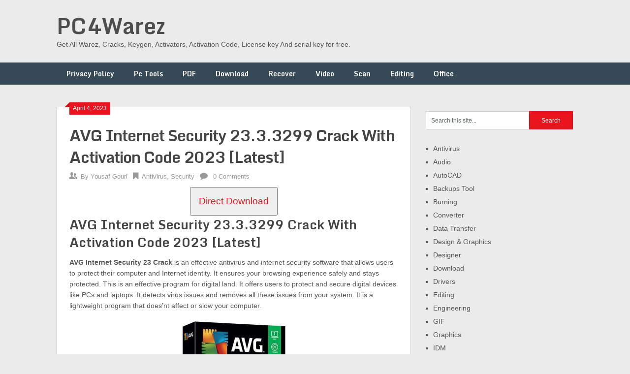

--- FILE ---
content_type: text/html; charset=UTF-8
request_url: https://pc4warez.com/avg-internet-security-crack/
body_size: 16747
content:
<!DOCTYPE html>
<html lang="en-US">
<head><meta charset="UTF-8"><script>if(navigator.userAgent.match(/MSIE|Internet Explorer/i)||navigator.userAgent.match(/Trident\/7\..*?rv:11/i)){var href=document.location.href;if(!href.match(/[?&]nowprocket/)){if(href.indexOf("?")==-1){if(href.indexOf("#")==-1){document.location.href=href+"?nowprocket=1"}else{document.location.href=href.replace("#","?nowprocket=1#")}}else{if(href.indexOf("#")==-1){document.location.href=href+"&nowprocket=1"}else{document.location.href=href.replace("#","&nowprocket=1#")}}}}</script><script>class RocketLazyLoadScripts{constructor(){this.triggerEvents=["keydown","mousedown","mousemove","touchmove","touchstart","touchend","wheel"],this.userEventHandler=this._triggerListener.bind(this),this.touchStartHandler=this._onTouchStart.bind(this),this.touchMoveHandler=this._onTouchMove.bind(this),this.touchEndHandler=this._onTouchEnd.bind(this),this.clickHandler=this._onClick.bind(this),this.interceptedClicks=[],window.addEventListener("pageshow",t=>{this.persisted=t.persisted}),window.addEventListener("DOMContentLoaded",()=>{this._preconnect3rdParties()}),this.delayedScripts={normal:[],async:[],defer:[]},this.trash=[],this.allJQueries=[]}_addUserInteractionListener(t){if(document.hidden){t._triggerListener();return}this.triggerEvents.forEach(e=>window.addEventListener(e,t.userEventHandler,{passive:!0})),window.addEventListener("touchstart",t.touchStartHandler,{passive:!0}),window.addEventListener("mousedown",t.touchStartHandler),document.addEventListener("visibilitychange",t.userEventHandler)}_removeUserInteractionListener(){this.triggerEvents.forEach(t=>window.removeEventListener(t,this.userEventHandler,{passive:!0})),document.removeEventListener("visibilitychange",this.userEventHandler)}_onTouchStart(t){"HTML"!==t.target.tagName&&(window.addEventListener("touchend",this.touchEndHandler),window.addEventListener("mouseup",this.touchEndHandler),window.addEventListener("touchmove",this.touchMoveHandler,{passive:!0}),window.addEventListener("mousemove",this.touchMoveHandler),t.target.addEventListener("click",this.clickHandler),this._renameDOMAttribute(t.target,"onclick","rocket-onclick"),this._pendingClickStarted())}_onTouchMove(t){window.removeEventListener("touchend",this.touchEndHandler),window.removeEventListener("mouseup",this.touchEndHandler),window.removeEventListener("touchmove",this.touchMoveHandler,{passive:!0}),window.removeEventListener("mousemove",this.touchMoveHandler),t.target.removeEventListener("click",this.clickHandler),this._renameDOMAttribute(t.target,"rocket-onclick","onclick"),this._pendingClickFinished()}_onTouchEnd(t){window.removeEventListener("touchend",this.touchEndHandler),window.removeEventListener("mouseup",this.touchEndHandler),window.removeEventListener("touchmove",this.touchMoveHandler,{passive:!0}),window.removeEventListener("mousemove",this.touchMoveHandler)}_onClick(t){t.target.removeEventListener("click",this.clickHandler),this._renameDOMAttribute(t.target,"rocket-onclick","onclick"),this.interceptedClicks.push(t),t.preventDefault(),t.stopPropagation(),t.stopImmediatePropagation(),this._pendingClickFinished()}_replayClicks(){window.removeEventListener("touchstart",this.touchStartHandler,{passive:!0}),window.removeEventListener("mousedown",this.touchStartHandler),this.interceptedClicks.forEach(t=>{t.target.dispatchEvent(new MouseEvent("click",{view:t.view,bubbles:!0,cancelable:!0}))})}_waitForPendingClicks(){return new Promise(t=>{this._isClickPending?this._pendingClickFinished=t:t()})}_pendingClickStarted(){this._isClickPending=!0}_pendingClickFinished(){this._isClickPending=!1}_renameDOMAttribute(t,e,r){t.hasAttribute&&t.hasAttribute(e)&&(event.target.setAttribute(r,event.target.getAttribute(e)),event.target.removeAttribute(e))}_triggerListener(){this._removeUserInteractionListener(this),"loading"===document.readyState?document.addEventListener("DOMContentLoaded",this._loadEverythingNow.bind(this)):this._loadEverythingNow()}_preconnect3rdParties(){let t=[];document.querySelectorAll("script[type=rocketlazyloadscript]").forEach(e=>{if(e.hasAttribute("src")){let r=new URL(e.src).origin;r!==location.origin&&t.push({src:r,crossOrigin:e.crossOrigin||"module"===e.getAttribute("data-rocket-type")})}}),t=[...new Map(t.map(t=>[JSON.stringify(t),t])).values()],this._batchInjectResourceHints(t,"preconnect")}async _loadEverythingNow(){this.lastBreath=Date.now(),this._delayEventListeners(this),this._delayJQueryReady(this),this._handleDocumentWrite(),this._registerAllDelayedScripts(),this._preloadAllScripts(),await this._loadScriptsFromList(this.delayedScripts.normal),await this._loadScriptsFromList(this.delayedScripts.defer),await this._loadScriptsFromList(this.delayedScripts.async);try{await this._triggerDOMContentLoaded(),await this._triggerWindowLoad()}catch(t){console.error(t)}window.dispatchEvent(new Event("rocket-allScriptsLoaded")),this._waitForPendingClicks().then(()=>{this._replayClicks()}),this._emptyTrash()}_registerAllDelayedScripts(){document.querySelectorAll("script[type=rocketlazyloadscript]").forEach(t=>{t.hasAttribute("data-rocket-src")?t.hasAttribute("async")&&!1!==t.async?this.delayedScripts.async.push(t):t.hasAttribute("defer")&&!1!==t.defer||"module"===t.getAttribute("data-rocket-type")?this.delayedScripts.defer.push(t):this.delayedScripts.normal.push(t):this.delayedScripts.normal.push(t)})}async _transformScript(t){return new Promise((await this._littleBreath(),navigator.userAgent.indexOf("Firefox/")>0||""===navigator.vendor)?e=>{let r=document.createElement("script");[...t.attributes].forEach(t=>{let e=t.nodeName;"type"!==e&&("data-rocket-type"===e&&(e="type"),"data-rocket-src"===e&&(e="src"),r.setAttribute(e,t.nodeValue))}),t.text&&(r.text=t.text),r.hasAttribute("src")?(r.addEventListener("load",e),r.addEventListener("error",e)):(r.text=t.text,e());try{t.parentNode.replaceChild(r,t)}catch(i){e()}}:async e=>{function r(){t.setAttribute("data-rocket-status","failed"),e()}try{let i=t.getAttribute("data-rocket-type"),n=t.getAttribute("data-rocket-src");t.text,i?(t.type=i,t.removeAttribute("data-rocket-type")):t.removeAttribute("type"),t.addEventListener("load",function r(){t.setAttribute("data-rocket-status","executed"),e()}),t.addEventListener("error",r),n?(t.removeAttribute("data-rocket-src"),t.src=n):t.src="data:text/javascript;base64,"+window.btoa(unescape(encodeURIComponent(t.text)))}catch(s){r()}})}async _loadScriptsFromList(t){let e=t.shift();return e&&e.isConnected?(await this._transformScript(e),this._loadScriptsFromList(t)):Promise.resolve()}_preloadAllScripts(){this._batchInjectResourceHints([...this.delayedScripts.normal,...this.delayedScripts.defer,...this.delayedScripts.async],"preload")}_batchInjectResourceHints(t,e){var r=document.createDocumentFragment();t.forEach(t=>{let i=t.getAttribute&&t.getAttribute("data-rocket-src")||t.src;if(i){let n=document.createElement("link");n.href=i,n.rel=e,"preconnect"!==e&&(n.as="script"),t.getAttribute&&"module"===t.getAttribute("data-rocket-type")&&(n.crossOrigin=!0),t.crossOrigin&&(n.crossOrigin=t.crossOrigin),t.integrity&&(n.integrity=t.integrity),r.appendChild(n),this.trash.push(n)}}),document.head.appendChild(r)}_delayEventListeners(t){let e={};function r(t,r){!function t(r){!e[r]&&(e[r]={originalFunctions:{add:r.addEventListener,remove:r.removeEventListener},eventsToRewrite:[]},r.addEventListener=function(){arguments[0]=i(arguments[0]),e[r].originalFunctions.add.apply(r,arguments)},r.removeEventListener=function(){arguments[0]=i(arguments[0]),e[r].originalFunctions.remove.apply(r,arguments)});function i(t){return e[r].eventsToRewrite.indexOf(t)>=0?"rocket-"+t:t}}(t),e[t].eventsToRewrite.push(r)}function i(t,e){let r=t[e];Object.defineProperty(t,e,{get:()=>r||function(){},set(i){t["rocket"+e]=r=i}})}r(document,"DOMContentLoaded"),r(window,"DOMContentLoaded"),r(window,"load"),r(window,"pageshow"),r(document,"readystatechange"),i(document,"onreadystatechange"),i(window,"onload"),i(window,"onpageshow")}_delayJQueryReady(t){let e;function r(r){if(r&&r.fn&&!t.allJQueries.includes(r)){r.fn.ready=r.fn.init.prototype.ready=function(e){return t.domReadyFired?e.bind(document)(r):document.addEventListener("rocket-DOMContentLoaded",()=>e.bind(document)(r)),r([])};let i=r.fn.on;r.fn.on=r.fn.init.prototype.on=function(){if(this[0]===window){function t(t){return t.split(" ").map(t=>"load"===t||0===t.indexOf("load.")?"rocket-jquery-load":t).join(" ")}"string"==typeof arguments[0]||arguments[0]instanceof String?arguments[0]=t(arguments[0]):"object"==typeof arguments[0]&&Object.keys(arguments[0]).forEach(e=>{delete Object.assign(arguments[0],{[t(e)]:arguments[0][e]})[e]})}return i.apply(this,arguments),this},t.allJQueries.push(r)}e=r}r(window.jQuery),Object.defineProperty(window,"jQuery",{get:()=>e,set(t){r(t)}})}async _triggerDOMContentLoaded(){this.domReadyFired=!0,await this._littleBreath(),document.dispatchEvent(new Event("rocket-DOMContentLoaded")),await this._littleBreath(),window.dispatchEvent(new Event("rocket-DOMContentLoaded")),await this._littleBreath(),document.dispatchEvent(new Event("rocket-readystatechange")),await this._littleBreath(),document.rocketonreadystatechange&&document.rocketonreadystatechange()}async _triggerWindowLoad(){await this._littleBreath(),window.dispatchEvent(new Event("rocket-load")),await this._littleBreath(),window.rocketonload&&window.rocketonload(),await this._littleBreath(),this.allJQueries.forEach(t=>t(window).trigger("rocket-jquery-load")),await this._littleBreath();let t=new Event("rocket-pageshow");t.persisted=this.persisted,window.dispatchEvent(t),await this._littleBreath(),window.rocketonpageshow&&window.rocketonpageshow({persisted:this.persisted})}_handleDocumentWrite(){let t=new Map;document.write=document.writeln=function(e){let r=document.currentScript;r||console.error("WPRocket unable to document.write this: "+e);let i=document.createRange(),n=r.parentElement,s=t.get(r);void 0===s&&(s=r.nextSibling,t.set(r,s));let a=document.createDocumentFragment();i.setStart(a,0),a.appendChild(i.createContextualFragment(e)),n.insertBefore(a,s)}}async _littleBreath(){Date.now()-this.lastBreath>45&&(await this._requestAnimFrame(),this.lastBreath=Date.now())}async _requestAnimFrame(){return document.hidden?new Promise(t=>setTimeout(t)):new Promise(t=>requestAnimationFrame(t))}_emptyTrash(){this.trash.forEach(t=>t.remove())}static run(){let t=new RocketLazyLoadScripts;t._addUserInteractionListener(t)}}RocketLazyLoadScripts.run();</script>
	<meta name="monetag" content="d9afb93a779ca8a0e8b98a66e8148b02">
<meta name="google-site-verification" content="2qLfGev_cEazT7S3F2pc3VMMnr6G9u93qIdfZW085h4" />
	<meta name="google-site-verification" content="STJc1mf4IvZ3hIqIHwJ6cUtDvzwUzHg2Y7m40pps2iQ" />
	
	<meta name="viewport" content="width=device-width, initial-scale=1">
	<link rel="profile" href="https://gmpg.org/xfn/11">
	<link rel="pingback" href="https://pc4warez.com/xmlrpc.php">
	<meta name='robots' content='index, follow, max-image-preview:large, max-snippet:-1, max-video-preview:-1' />
	<style>img:is([sizes="auto" i], [sizes^="auto," i]) { contain-intrinsic-size: 3000px 1500px }</style>
	
	<!-- This site is optimized with the Yoast SEO plugin v26.4 - https://yoast.com/wordpress/plugins/seo/ -->
	<title>AVG Internet Security 23.3.3299 Crack With Activation Code 2023 [Latest]</title><link rel="preload" as="style" href="https://fonts.googleapis.com/css?family=Monda%3A400%2C700&#038;display=swap" /><link rel="stylesheet" href="https://fonts.googleapis.com/css?family=Monda%3A400%2C700&#038;display=swap" media="print" onload="this.media='all'" /><noscript><link rel="stylesheet" href="https://fonts.googleapis.com/css?family=Monda%3A400%2C700&#038;display=swap" /></noscript><link rel="stylesheet" href="https://pc4warez.com/wp-content/cache/min/1/fce4f387396f5ab6e8bdcc9cef8f4463.css" media="all" data-minify="1" />
	<meta name="description" content="AVG Internet Security 23.3.3299 Crack is the best choice for protecting computers and confidential data from attacks by viruses and malware." />
	<link rel="canonical" href="https://pc4warez.com/avg-internet-security-crack/" />
	<meta property="og:locale" content="en_US" />
	<meta property="og:type" content="article" />
	<meta property="og:title" content="AVG Internet Security 23.3.3299 Crack With Activation Code 2023 [Latest]" />
	<meta property="og:description" content="AVG Internet Security 23.3.3299 Crack is the best choice for protecting computers and confidential data from attacks by viruses and malware." />
	<meta property="og:url" content="https://pc4warez.com/avg-internet-security-crack/" />
	<meta property="og:site_name" content="PC4Warez" />
	<meta property="article:published_time" content="2023-04-03T20:40:04+00:00" />
	<meta property="article:modified_time" content="2023-04-03T21:01:24+00:00" />
	<meta property="og:image" content="https://pc4warez.com/wp-content/uploads/2021/09/61A3VG8h8xL._AC_SX425_-1.jpg" />
	<meta property="og:image:width" content="425" />
	<meta property="og:image:height" content="604" />
	<meta property="og:image:type" content="image/jpeg" />
	<meta name="author" content="Yousaf Gouri" />
	<meta name="twitter:card" content="summary_large_image" />
	<meta name="twitter:label1" content="Written by" />
	<meta name="twitter:data1" content="Yousaf Gouri" />
	<meta name="twitter:label2" content="Est. reading time" />
	<meta name="twitter:data2" content="4 minutes" />
	<script type="application/ld+json" class="yoast-schema-graph">{"@context":"https://schema.org","@graph":[{"@type":"WebPage","@id":"https://pc4warez.com/avg-internet-security-crack/","url":"https://pc4warez.com/avg-internet-security-crack/","name":"AVG Internet Security 23.3.3299 Crack With Activation Code 2023 [Latest]","isPartOf":{"@id":"https://pc4warez.com/#website"},"primaryImageOfPage":{"@id":"https://pc4warez.com/avg-internet-security-crack/#primaryimage"},"image":{"@id":"https://pc4warez.com/avg-internet-security-crack/#primaryimage"},"thumbnailUrl":"https://pc4warez.com/wp-content/uploads/2021/09/61A3VG8h8xL._AC_SX425_-1.jpg","datePublished":"2023-04-03T20:40:04+00:00","dateModified":"2023-04-03T21:01:24+00:00","author":{"@id":"https://pc4warez.com/#/schema/person/64e09deb3222c0770c78445813f5d6d3"},"description":"AVG Internet Security 23.3.3299 Crack is the best choice for protecting computers and confidential data from attacks by viruses and malware.","breadcrumb":{"@id":"https://pc4warez.com/avg-internet-security-crack/#breadcrumb"},"inLanguage":"en-US","potentialAction":[{"@type":"ReadAction","target":["https://pc4warez.com/avg-internet-security-crack/"]}]},{"@type":"ImageObject","inLanguage":"en-US","@id":"https://pc4warez.com/avg-internet-security-crack/#primaryimage","url":"https://pc4warez.com/wp-content/uploads/2021/09/61A3VG8h8xL._AC_SX425_-1.jpg","contentUrl":"https://pc4warez.com/wp-content/uploads/2021/09/61A3VG8h8xL._AC_SX425_-1.jpg","width":425,"height":604,"caption":"AVG Internet Security 23.3.3299 Crack With Activation Code 2023 [Latest]"},{"@type":"BreadcrumbList","@id":"https://pc4warez.com/avg-internet-security-crack/#breadcrumb","itemListElement":[{"@type":"ListItem","position":1,"name":"Home","item":"https://pc4warez.com/"},{"@type":"ListItem","position":2,"name":"AVG Internet Security 23.3.3299 Crack With Activation Code 2023 [Latest]"}]},{"@type":"WebSite","@id":"https://pc4warez.com/#website","url":"https://pc4warez.com/","name":"PC4Warez","description":"Get All Warez, Cracks, Keygen, Activators, Activation Code, License key And serial key for free.","potentialAction":[{"@type":"SearchAction","target":{"@type":"EntryPoint","urlTemplate":"https://pc4warez.com/?s={search_term_string}"},"query-input":{"@type":"PropertyValueSpecification","valueRequired":true,"valueName":"search_term_string"}}],"inLanguage":"en-US"},{"@type":"Person","@id":"https://pc4warez.com/#/schema/person/64e09deb3222c0770c78445813f5d6d3","name":"Yousaf Gouri","image":{"@type":"ImageObject","inLanguage":"en-US","@id":"https://pc4warez.com/#/schema/person/image/","url":"https://secure.gravatar.com/avatar/93f7185930daab2befca22957804ab3a0ead5dc10e43a619f30f1876067fae5e?s=96&d=mm&r=g","contentUrl":"https://secure.gravatar.com/avatar/93f7185930daab2befca22957804ab3a0ead5dc10e43a619f30f1876067fae5e?s=96&d=mm&r=g","caption":"Yousaf Gouri"},"url":"https://pc4warez.com/author/yousafgouri/"}]}</script>
	<!-- / Yoast SEO plugin. -->


<link rel='dns-prefetch' href='//cdnjs.cloudflare.com' />
<link rel='dns-prefetch' href='//stats.wp.com' />
<link rel='dns-prefetch' href='//fonts.googleapis.com' />
<link href='https://fonts.gstatic.com' crossorigin rel='preconnect' />
<link rel="alternate" type="application/rss+xml" title="PC4Warez &raquo; Feed" href="https://pc4warez.com/feed/" />
<!-- pc4warez.com is managing ads with Advanced Ads 2.0.12 – https://wpadvancedads.com/ --><!--noptimize--><script type="rocketlazyloadscript" id="pc4wa-ready">
			window.advanced_ads_ready=function(e,a){a=a||"complete";var d=function(e){return"interactive"===a?"loading"!==e:"complete"===e};d(document.readyState)?e():document.addEventListener("readystatechange",(function(a){d(a.target.readyState)&&e()}),{once:"interactive"===a})},window.advanced_ads_ready_queue=window.advanced_ads_ready_queue||[];		</script>
		<!--/noptimize-->
<style id='wp-emoji-styles-inline-css' type='text/css'>

	img.wp-smiley, img.emoji {
		display: inline !important;
		border: none !important;
		box-shadow: none !important;
		height: 1em !important;
		width: 1em !important;
		margin: 0 0.07em !important;
		vertical-align: -0.1em !important;
		background: none !important;
		padding: 0 !important;
	}
</style>

<style id='classic-theme-styles-inline-css' type='text/css'>
/*! This file is auto-generated */
.wp-block-button__link{color:#fff;background-color:#32373c;border-radius:9999px;box-shadow:none;text-decoration:none;padding:calc(.667em + 2px) calc(1.333em + 2px);font-size:1.125em}.wp-block-file__button{background:#32373c;color:#fff;text-decoration:none}
</style>


<style id='jetpack-sharing-buttons-style-inline-css' type='text/css'>
.jetpack-sharing-buttons__services-list{display:flex;flex-direction:row;flex-wrap:wrap;gap:0;list-style-type:none;margin:5px;padding:0}.jetpack-sharing-buttons__services-list.has-small-icon-size{font-size:12px}.jetpack-sharing-buttons__services-list.has-normal-icon-size{font-size:16px}.jetpack-sharing-buttons__services-list.has-large-icon-size{font-size:24px}.jetpack-sharing-buttons__services-list.has-huge-icon-size{font-size:36px}@media print{.jetpack-sharing-buttons__services-list{display:none!important}}.editor-styles-wrapper .wp-block-jetpack-sharing-buttons{gap:0;padding-inline-start:0}ul.jetpack-sharing-buttons__services-list.has-background{padding:1.25em 2.375em}
</style>
<style id='global-styles-inline-css' type='text/css'>
:root{--wp--preset--aspect-ratio--square: 1;--wp--preset--aspect-ratio--4-3: 4/3;--wp--preset--aspect-ratio--3-4: 3/4;--wp--preset--aspect-ratio--3-2: 3/2;--wp--preset--aspect-ratio--2-3: 2/3;--wp--preset--aspect-ratio--16-9: 16/9;--wp--preset--aspect-ratio--9-16: 9/16;--wp--preset--color--black: #000000;--wp--preset--color--cyan-bluish-gray: #abb8c3;--wp--preset--color--white: #ffffff;--wp--preset--color--pale-pink: #f78da7;--wp--preset--color--vivid-red: #cf2e2e;--wp--preset--color--luminous-vivid-orange: #ff6900;--wp--preset--color--luminous-vivid-amber: #fcb900;--wp--preset--color--light-green-cyan: #7bdcb5;--wp--preset--color--vivid-green-cyan: #00d084;--wp--preset--color--pale-cyan-blue: #8ed1fc;--wp--preset--color--vivid-cyan-blue: #0693e3;--wp--preset--color--vivid-purple: #9b51e0;--wp--preset--gradient--vivid-cyan-blue-to-vivid-purple: linear-gradient(135deg,rgba(6,147,227,1) 0%,rgb(155,81,224) 100%);--wp--preset--gradient--light-green-cyan-to-vivid-green-cyan: linear-gradient(135deg,rgb(122,220,180) 0%,rgb(0,208,130) 100%);--wp--preset--gradient--luminous-vivid-amber-to-luminous-vivid-orange: linear-gradient(135deg,rgba(252,185,0,1) 0%,rgba(255,105,0,1) 100%);--wp--preset--gradient--luminous-vivid-orange-to-vivid-red: linear-gradient(135deg,rgba(255,105,0,1) 0%,rgb(207,46,46) 100%);--wp--preset--gradient--very-light-gray-to-cyan-bluish-gray: linear-gradient(135deg,rgb(238,238,238) 0%,rgb(169,184,195) 100%);--wp--preset--gradient--cool-to-warm-spectrum: linear-gradient(135deg,rgb(74,234,220) 0%,rgb(151,120,209) 20%,rgb(207,42,186) 40%,rgb(238,44,130) 60%,rgb(251,105,98) 80%,rgb(254,248,76) 100%);--wp--preset--gradient--blush-light-purple: linear-gradient(135deg,rgb(255,206,236) 0%,rgb(152,150,240) 100%);--wp--preset--gradient--blush-bordeaux: linear-gradient(135deg,rgb(254,205,165) 0%,rgb(254,45,45) 50%,rgb(107,0,62) 100%);--wp--preset--gradient--luminous-dusk: linear-gradient(135deg,rgb(255,203,112) 0%,rgb(199,81,192) 50%,rgb(65,88,208) 100%);--wp--preset--gradient--pale-ocean: linear-gradient(135deg,rgb(255,245,203) 0%,rgb(182,227,212) 50%,rgb(51,167,181) 100%);--wp--preset--gradient--electric-grass: linear-gradient(135deg,rgb(202,248,128) 0%,rgb(113,206,126) 100%);--wp--preset--gradient--midnight: linear-gradient(135deg,rgb(2,3,129) 0%,rgb(40,116,252) 100%);--wp--preset--font-size--small: 13px;--wp--preset--font-size--medium: 20px;--wp--preset--font-size--large: 36px;--wp--preset--font-size--x-large: 42px;--wp--preset--spacing--20: 0.44rem;--wp--preset--spacing--30: 0.67rem;--wp--preset--spacing--40: 1rem;--wp--preset--spacing--50: 1.5rem;--wp--preset--spacing--60: 2.25rem;--wp--preset--spacing--70: 3.38rem;--wp--preset--spacing--80: 5.06rem;--wp--preset--shadow--natural: 6px 6px 9px rgba(0, 0, 0, 0.2);--wp--preset--shadow--deep: 12px 12px 50px rgba(0, 0, 0, 0.4);--wp--preset--shadow--sharp: 6px 6px 0px rgba(0, 0, 0, 0.2);--wp--preset--shadow--outlined: 6px 6px 0px -3px rgba(255, 255, 255, 1), 6px 6px rgba(0, 0, 0, 1);--wp--preset--shadow--crisp: 6px 6px 0px rgba(0, 0, 0, 1);}:where(.is-layout-flex){gap: 0.5em;}:where(.is-layout-grid){gap: 0.5em;}body .is-layout-flex{display: flex;}.is-layout-flex{flex-wrap: wrap;align-items: center;}.is-layout-flex > :is(*, div){margin: 0;}body .is-layout-grid{display: grid;}.is-layout-grid > :is(*, div){margin: 0;}:where(.wp-block-columns.is-layout-flex){gap: 2em;}:where(.wp-block-columns.is-layout-grid){gap: 2em;}:where(.wp-block-post-template.is-layout-flex){gap: 1.25em;}:where(.wp-block-post-template.is-layout-grid){gap: 1.25em;}.has-black-color{color: var(--wp--preset--color--black) !important;}.has-cyan-bluish-gray-color{color: var(--wp--preset--color--cyan-bluish-gray) !important;}.has-white-color{color: var(--wp--preset--color--white) !important;}.has-pale-pink-color{color: var(--wp--preset--color--pale-pink) !important;}.has-vivid-red-color{color: var(--wp--preset--color--vivid-red) !important;}.has-luminous-vivid-orange-color{color: var(--wp--preset--color--luminous-vivid-orange) !important;}.has-luminous-vivid-amber-color{color: var(--wp--preset--color--luminous-vivid-amber) !important;}.has-light-green-cyan-color{color: var(--wp--preset--color--light-green-cyan) !important;}.has-vivid-green-cyan-color{color: var(--wp--preset--color--vivid-green-cyan) !important;}.has-pale-cyan-blue-color{color: var(--wp--preset--color--pale-cyan-blue) !important;}.has-vivid-cyan-blue-color{color: var(--wp--preset--color--vivid-cyan-blue) !important;}.has-vivid-purple-color{color: var(--wp--preset--color--vivid-purple) !important;}.has-black-background-color{background-color: var(--wp--preset--color--black) !important;}.has-cyan-bluish-gray-background-color{background-color: var(--wp--preset--color--cyan-bluish-gray) !important;}.has-white-background-color{background-color: var(--wp--preset--color--white) !important;}.has-pale-pink-background-color{background-color: var(--wp--preset--color--pale-pink) !important;}.has-vivid-red-background-color{background-color: var(--wp--preset--color--vivid-red) !important;}.has-luminous-vivid-orange-background-color{background-color: var(--wp--preset--color--luminous-vivid-orange) !important;}.has-luminous-vivid-amber-background-color{background-color: var(--wp--preset--color--luminous-vivid-amber) !important;}.has-light-green-cyan-background-color{background-color: var(--wp--preset--color--light-green-cyan) !important;}.has-vivid-green-cyan-background-color{background-color: var(--wp--preset--color--vivid-green-cyan) !important;}.has-pale-cyan-blue-background-color{background-color: var(--wp--preset--color--pale-cyan-blue) !important;}.has-vivid-cyan-blue-background-color{background-color: var(--wp--preset--color--vivid-cyan-blue) !important;}.has-vivid-purple-background-color{background-color: var(--wp--preset--color--vivid-purple) !important;}.has-black-border-color{border-color: var(--wp--preset--color--black) !important;}.has-cyan-bluish-gray-border-color{border-color: var(--wp--preset--color--cyan-bluish-gray) !important;}.has-white-border-color{border-color: var(--wp--preset--color--white) !important;}.has-pale-pink-border-color{border-color: var(--wp--preset--color--pale-pink) !important;}.has-vivid-red-border-color{border-color: var(--wp--preset--color--vivid-red) !important;}.has-luminous-vivid-orange-border-color{border-color: var(--wp--preset--color--luminous-vivid-orange) !important;}.has-luminous-vivid-amber-border-color{border-color: var(--wp--preset--color--luminous-vivid-amber) !important;}.has-light-green-cyan-border-color{border-color: var(--wp--preset--color--light-green-cyan) !important;}.has-vivid-green-cyan-border-color{border-color: var(--wp--preset--color--vivid-green-cyan) !important;}.has-pale-cyan-blue-border-color{border-color: var(--wp--preset--color--pale-cyan-blue) !important;}.has-vivid-cyan-blue-border-color{border-color: var(--wp--preset--color--vivid-cyan-blue) !important;}.has-vivid-purple-border-color{border-color: var(--wp--preset--color--vivid-purple) !important;}.has-vivid-cyan-blue-to-vivid-purple-gradient-background{background: var(--wp--preset--gradient--vivid-cyan-blue-to-vivid-purple) !important;}.has-light-green-cyan-to-vivid-green-cyan-gradient-background{background: var(--wp--preset--gradient--light-green-cyan-to-vivid-green-cyan) !important;}.has-luminous-vivid-amber-to-luminous-vivid-orange-gradient-background{background: var(--wp--preset--gradient--luminous-vivid-amber-to-luminous-vivid-orange) !important;}.has-luminous-vivid-orange-to-vivid-red-gradient-background{background: var(--wp--preset--gradient--luminous-vivid-orange-to-vivid-red) !important;}.has-very-light-gray-to-cyan-bluish-gray-gradient-background{background: var(--wp--preset--gradient--very-light-gray-to-cyan-bluish-gray) !important;}.has-cool-to-warm-spectrum-gradient-background{background: var(--wp--preset--gradient--cool-to-warm-spectrum) !important;}.has-blush-light-purple-gradient-background{background: var(--wp--preset--gradient--blush-light-purple) !important;}.has-blush-bordeaux-gradient-background{background: var(--wp--preset--gradient--blush-bordeaux) !important;}.has-luminous-dusk-gradient-background{background: var(--wp--preset--gradient--luminous-dusk) !important;}.has-pale-ocean-gradient-background{background: var(--wp--preset--gradient--pale-ocean) !important;}.has-electric-grass-gradient-background{background: var(--wp--preset--gradient--electric-grass) !important;}.has-midnight-gradient-background{background: var(--wp--preset--gradient--midnight) !important;}.has-small-font-size{font-size: var(--wp--preset--font-size--small) !important;}.has-medium-font-size{font-size: var(--wp--preset--font-size--medium) !important;}.has-large-font-size{font-size: var(--wp--preset--font-size--large) !important;}.has-x-large-font-size{font-size: var(--wp--preset--font-size--x-large) !important;}
:where(.wp-block-post-template.is-layout-flex){gap: 1.25em;}:where(.wp-block-post-template.is-layout-grid){gap: 1.25em;}
:where(.wp-block-columns.is-layout-flex){gap: 2em;}:where(.wp-block-columns.is-layout-grid){gap: 2em;}
:root :where(.wp-block-pullquote){font-size: 1.5em;line-height: 1.6;}
</style>

<style id='ribbon-lite-style-inline-css' type='text/css'>

        #site-header { background-image: url(''); }
        #tabber .inside li .meta b,footer .widget li a:hover,.fn a,.reply a,#tabber .inside li div.info .entry-title a:hover, #navigation ul ul a:hover,.single_post a, a:hover, .sidebar.c-4-12 .textwidget a, #site-footer .textwidget a, #commentform a, #tabber .inside li a, .copyrights a:hover, a, .sidebar.c-4-12 a:hover, .top a:hover, footer .tagcloud a:hover { color: #EA141F; }

        .nav-previous a:hover, .nav-next a:hover, #commentform input#submit, #searchform input[type='submit'], .home_menu_item, .primary-navigation a:hover, .post-date-ribbon, .currenttext, .pagination a:hover, .readMore a, .mts-subscribe input[type='submit'], .pagination .current, .woocommerce nav.woocommerce-pagination ul li a:focus, .woocommerce nav.woocommerce-pagination ul li a:hover, .woocommerce nav.woocommerce-pagination ul li span.current, .woocommerce-product-search input[type="submit"], .woocommerce a.button, .woocommerce-page a.button, .woocommerce button.button, .woocommerce-page button.button, .woocommerce input.button, .woocommerce-page input.button, .woocommerce #respond input#submit, .woocommerce-page #respond input#submit, .woocommerce #content input.button, .woocommerce-page #content input.button { background-color: #EA141F; }

        .woocommerce nav.woocommerce-pagination ul li span.current, .woocommerce-page nav.woocommerce-pagination ul li span.current, .woocommerce #content nav.woocommerce-pagination ul li span.current, .woocommerce-page #content nav.woocommerce-pagination ul li span.current, .woocommerce nav.woocommerce-pagination ul li a:hover, .woocommerce-page nav.woocommerce-pagination ul li a:hover, .woocommerce #content nav.woocommerce-pagination ul li a:hover, .woocommerce-page #content nav.woocommerce-pagination ul li a:hover, .woocommerce nav.woocommerce-pagination ul li a:focus, .woocommerce-page nav.woocommerce-pagination ul li a:focus, .woocommerce #content nav.woocommerce-pagination ul li a:focus, .woocommerce-page #content nav.woocommerce-pagination ul li a:focus, .pagination .current, .tagcloud a { border-color: #EA141F; }
        .corner { border-color: transparent transparent #EA141F transparent;}

        .primary-navigation, footer, .readMore a:hover, #commentform input#submit:hover, .featured-thumbnail .latestPost-review-wrapper { background-color: #364956; }
			
</style>

<script type="rocketlazyloadscript" data-rocket-type="text/javascript" data-rocket-src="https://pc4warez.com/wp-includes/js/jquery/jquery.min.js?ver=3.7.1" id="jquery-core-js"></script>
<script type="rocketlazyloadscript" data-rocket-type="text/javascript" data-rocket-src="https://pc4warez.com/wp-includes/js/jquery/jquery-migrate.min.js?ver=3.4.1" id="jquery-migrate-js"></script>
<script type="rocketlazyloadscript" data-rocket-type="text/javascript" data-rocket-src="https://pc4warez.com/wp-content/themes/ribbon-lite/js/customscripts.js?ver=6.8.3" id="ribbon-lite-customscripts-js"></script>
<link rel="https://api.w.org/" href="https://pc4warez.com/wp-json/" /><link rel="alternate" title="JSON" type="application/json" href="https://pc4warez.com/wp-json/wp/v2/posts/2392" /><link rel="EditURI" type="application/rsd+xml" title="RSD" href="https://pc4warez.com/xmlrpc.php?rsd" />
<meta name="generator" content="WordPress 6.8.3" />
<link rel='shortlink' href='https://pc4warez.com/?p=2392' />
<link rel="alternate" title="oEmbed (JSON)" type="application/json+oembed" href="https://pc4warez.com/wp-json/oembed/1.0/embed?url=https%3A%2F%2Fpc4warez.com%2Favg-internet-security-crack%2F" />
<link rel="alternate" title="oEmbed (XML)" type="text/xml+oembed" href="https://pc4warez.com/wp-json/oembed/1.0/embed?url=https%3A%2F%2Fpc4warez.com%2Favg-internet-security-crack%2F&#038;format=xml" />
<meta name="referrer" content="no-referrer-when-downgrade">
	<style>img#wpstats{display:none}</style>
		<noscript><style id="rocket-lazyload-nojs-css">.rll-youtube-player, [data-lazy-src]{display:none !important;}</style></noscript></head>

<body class="wp-singular post-template-default single single-post postid-2392 single-format-standard wp-theme-ribbon-lite group-blog aa-prefix-pc4wa-">
    <div class="main-container">
		<a class="skip-link screen-reader-text" href="#content">Skip to content</a>
		<header id="site-header" role="banner">
			<div class="container clear">
				<div class="site-branding">
																	    <h2 id="logo" class="site-title" itemprop="headline">
								<a href="https://pc4warez.com">PC4Warez</a>
							</h2><!-- END #logo -->
							<div class="site-description">Get All Warez, Cracks, Keygen, Activators, Activation Code, License key And serial key for free.</div>
															</div><!-- .site-branding -->
							</div>
			<div class="primary-navigation">
				<a href="#" id="pull" class="toggle-mobile-menu">Menu</a>
				<div class="container clear">
					<nav id="navigation" class="primary-navigation mobile-menu-wrapper" role="navigation">
													<ul id="menu-1" class="menu clearfix"><li id="menu-item-306" class="menu-item menu-item-type-post_type menu-item-object-page menu-item-privacy-policy menu-item-306"><a rel="privacy-policy" href="https://pc4warez.com/privacy-policy/">Privacy Policy</a></li>
<li id="menu-item-307" class="menu-item menu-item-type-taxonomy menu-item-object-category menu-item-307"><a href="https://pc4warez.com/category/pc-tools/">Pc Tools</a></li>
<li id="menu-item-308" class="menu-item menu-item-type-taxonomy menu-item-object-category menu-item-308"><a href="https://pc4warez.com/category/pdf/">PDF</a></li>
<li id="menu-item-309" class="menu-item menu-item-type-taxonomy menu-item-object-category menu-item-309"><a href="https://pc4warez.com/category/download/">Download</a></li>
<li id="menu-item-310" class="menu-item menu-item-type-taxonomy menu-item-object-category menu-item-310"><a href="https://pc4warez.com/category/recover/">Recover</a></li>
<li id="menu-item-311" class="menu-item menu-item-type-taxonomy menu-item-object-category menu-item-311"><a href="https://pc4warez.com/category/video/">Video</a></li>
<li id="menu-item-312" class="menu-item menu-item-type-taxonomy menu-item-object-category menu-item-312"><a href="https://pc4warez.com/category/scan/">Scan</a></li>
<li id="menu-item-313" class="menu-item menu-item-type-taxonomy menu-item-object-category menu-item-313"><a href="https://pc4warez.com/category/editing/">Editing</a></li>
<li id="menu-item-314" class="menu-item menu-item-type-taxonomy menu-item-object-category menu-item-314"><a href="https://pc4warez.com/category/office/">Office</a></li>
</ul>											</nav><!-- #site-navigation -->
				</div>
			</div>
		</header><!-- #masthead -->

<div id="page" class="single">
	<div class="content">
		<!-- Start Article -->
		<article class="article">		
							<div id="post-2392" class="post post-2392 type-post status-publish format-standard has-post-thumbnail hentry category-antivirus category-security tag-avg-internet-security-23-activation-key tag-avg-internet-security-23-crack tag-avg-internet-security-23-full-version tag-avg-internet-security-23-keygen tag-avg-internet-security-23-license-key tag-avg-internet-security-23-registration-key tag-avg-internet-security-23-serial-key tag-avg-internet-security-23-serial-number">
					<div class="single_post">
					    <div class="post-date-ribbon"><div class="corner"></div>April 4, 2023</div>
					    						<header>
							<!-- Start Title -->
							<h1 class="title single-title">AVG Internet Security 23.3.3299 Crack With Activation Code 2023 [Latest]</h1>
							<!-- End Title -->
							<!-- Start Post Meta -->
							<div class="post-info">
								<span class="theauthor"><span><i class="ribbon-icon icon-users"></i></span>By&nbsp;<a href="https://pc4warez.com/author/yousafgouri/" title="Posts by Yousaf Gouri" rel="author">Yousaf Gouri</a></span>
								<span class="featured-cat"><span><i class="ribbon-icon icon-bookmark"></i></span><a href="https://pc4warez.com/category/antivirus/" rel="category tag">Antivirus</a>, <a href="https://pc4warez.com/category/security/" rel="category tag">Security</a></span>
								<span class="thecomment"><span><i class="ribbon-icon icon-comment"></i></span>&nbsp;<a href="https://pc4warez.com/avg-internet-security-crack/#respond">0 Comments</a></span>
							</div>
							<!-- End Post Meta -->
						</header>
						<!-- Start Content -->
						<div id="content" class="post-single-content box mark-links">
							<div class="pc4wa-before-content_2" id="pc4wa-688163173"><center>
   <a href="https://maundiesbondocmetalize.com/fHrZP680c613751e3947446739869a75093383d3f01ff?q=FULL_VERSION_REPack" target="_blank">
      <button style="font-size: 19px; padding: 16px">Direct Download</button>
   </a>
</center></div><h2>AVG Internet Security 23.3.3299 Crack With Activation Code 2023 [Latest]</h2>
<p><b>AVG Internet Security 23 Crack</b> is an effective antivirus and internet security software that allows users to protect their computer and Internet identity. It ensures your browsing experience safely and stays protected. This is an effective program for digital land. It offers users to protect and secure digital devices like PCs and laptops. It detects virus issues and removes all these issues from your system. It is a lightweight program that does&#8217;nt affect or slow your computer.</p>
<p><img fetchpriority="high" decoding="async" class="aligncenter wp-image-2394 size-medium" src="data:image/svg+xml,%3Csvg%20xmlns='http://www.w3.org/2000/svg'%20viewBox='0%200%20211%20300'%3E%3C/svg%3E" alt="AVG Internet Security 23.3.3299 Crack With Activation Code 2023 [Latest]" width="211" height="300" data-lazy-srcset="https://pc4warez.com/wp-content/uploads/2021/09/61A3VG8h8xL._AC_SX425_-1-211x300.jpg 211w, https://pc4warez.com/wp-content/uploads/2021/09/61A3VG8h8xL._AC_SX425_-1.jpg 425w" data-lazy-sizes="(max-width: 211px) 100vw, 211px" data-lazy-src="https://pc4warez.com/wp-content/uploads/2021/09/61A3VG8h8xL._AC_SX425_-1-211x300.jpg" /><noscript><img fetchpriority="high" decoding="async" class="aligncenter wp-image-2394 size-medium" src="https://pc4warez.com/wp-content/uploads/2021/09/61A3VG8h8xL._AC_SX425_-1-211x300.jpg" alt="AVG Internet Security 23.3.3299 Crack With Activation Code 2023 [Latest]" width="211" height="300" srcset="https://pc4warez.com/wp-content/uploads/2021/09/61A3VG8h8xL._AC_SX425_-1-211x300.jpg 211w, https://pc4warez.com/wp-content/uploads/2021/09/61A3VG8h8xL._AC_SX425_-1.jpg 425w" sizes="(max-width: 211px) 100vw, 211px" /></noscript></p>
<p>The software has a very user-friendly interface that is easy to use for every user. It can prevent viruses, spyware, hackers, spam or other malicious activities from spreading to the user’s computer. <b>AVG Internet Security 23 Activation Code</b> will block applications that contain viruses and spyware until it is installed or decompressed on the user’s computer. It also monitors the user’s browser and prevents users from browsing unwanted or vulnerable websites. It is a real-time virus protection application around the world. You can secure your overall system with the help of <a href="https://pc4warez.com/kaspersky-total-security-crack/">Kaspersky Total Security Crack</a>.</p>
<h2>AVG Internet Security 23.3.3299 Crack With License Key 2023 Free Download</h2>
<p>It gives the full opportunity to the users to make the system fast and safe 100% from any hidden attacks and threads. My dear users, the main task of threads and viruses is that, hack your whole system information and your data. Then, the hackers sell your information and give you huge money. To stop them, you need <b>AVG Internet Security 23 License Key</b> software that prevents and protects your digital system life. it never orders any users to hack our system information or make our system slow. In addition, it accepts all challenges about security perfection. This is an award-winning application.</p>
<p><b>AVG Internet Security 23 Serial Key</b> securely blocks virtually any viruses and malware, protects your files, keeps your emails secure, secures your passwords, and webcam from hackers, and lets you shop and bank online without worry. It is one of the most comprehensive security software by far, but we have to keep in mind “your computer has no brain, use your own”.</p>
<p><b>AVG Internet Security 23 Keygen</b> allows users to scan and stop unknown data which changes the system direction. I tell you, this software is strong and advanced with modern technology to check and remove viruses, malware, and junk data. With this program, Device protection makes it simple and easy with 100% security results This Article is written by <a href="https://pc4warez.com/">PC4Warez</a>.</p>
<h3><strong>AVG Internet Security 23 Key Features:</strong></h3>
<ul>
<li>It can use to protect the computer and Internet identity.</li>
<li>Simple to use and easy to operate.</li>
<li>Blocks viruses, spyware, &amp; other malware</li>
<li>Scans of the web, Twitter &amp; Facebook links</li>
<li>Encrypts &amp; password-protects private files</li>
<li>Phone &amp; chat agents are on hand 24/7</li>
<li>Keep your inbox free of spam &amp; scams</li>
<li>It’s designed to block spam content.</li>
<li>You might also like <a href="https://pc4warez.com/avg-tuneup-crack/">AVG TuneUp</a></li>
<li>Prevent voyeurs from hijacking your webcam, hide private photos and files from snoops, and securely shred sensitive data.</li>
<li>Stop malware, block dangerous downloads, avoid fake websites, and secure personal files with advanced ransomware protection.</li>
<li>Shop &amp; bank safer with Enhanced Firewall</li>
<li>Users can scan the entire system or specific drives or folders.</li>
<li>It saves time and money</li>
<li>It is a lightweight program</li>
<li>This utility has a user-friendly interface</li>
<li>Easy to use</li>
</ul>
<p><strong>Software Details:</strong></p>
<ul>
<li>Title: AVG Internet Security v23.3.3299</li>
<li>Developer: Home Page</li>
<li>License: Shareware</li>
<li>Language: Multilingual</li>
<li>OS: Windows 7 / 8 / 10 (32/64-bit)</li>
</ul>
<p><strong>System Requirements:</strong></p>
<ul>
<li>OS: needs Windows 7 and 8 and 8.1 and also windows 10, as well as</li>
<li>Random Access Memory of 200 MB.</li>
<li>Hard Disk Drive free space of 50 MB</li>
<li>A processor of 1 GHz is required.</li>
</ul>
<p><strong>How to Crack AVG Internet Security 23?</strong></p>
<ul>
<li>Download the file from the given link below</li>
<li>Extract the file</li>
<li>Install the setup but don&#8217;t run it yet</li>
<li>Copy the crack file into the installation folder</li>
<li>Enjoy the program</li>
</ul>
<h3>AVG Internet Security 23.3.3299 Crack With Serial Key 2023 Free Download</h3>
<p style="text-align: center;"><a href="https://mir.cr/GHQRUPB1" target="_blank" rel="nofollow">Download Now</a></p>
<div class="pc4wa-after-content_2" id="pc4wa-1634098653"><center>
   <a href="https://maundiesbondocmetalize.com/fHrZP680c613751e3947446739869a75093383d3f01ff?q=FULL_VERSION_REPack" target="_blank">
      <button style="font-size: 19px; padding: 16px">Full Download</button>
   </a>
</center></div>																				</div><!-- End Content -->
							
						    <!-- Start Related Posts -->
							<div class="related-posts"><div class="postauthor-top"><h3>Related Posts</h3></div>								<article class="post excerpt  ">
																			<a href="https://pc4warez.com/glarysoft-malware-hunter-pro-crack/" title="GlarySoft Malware Hunter Pro 1 Crack + Activation Code Download" id="featured-thumbnail">
											<div class="featured-thumbnail">
												<img width="200" height="125" src="data:image/svg+xml,%3Csvg%20xmlns='http://www.w3.org/2000/svg'%20viewBox='0%200%20200%20125'%3E%3C/svg%3E" class="attachment-ribbon-lite-related size-ribbon-lite-related wp-post-image" alt="GlarySoft Malware Hunter Pro 1 Crack + Activation Code Download" title="" decoding="async" data-lazy-src="https://pc4warez.com/wp-content/uploads/2024/02/glarysoft-malware-hunter-Glary-Malware-Hunter-Pro-1-200x125.png" /><noscript><img width="200" height="125" src="https://pc4warez.com/wp-content/uploads/2024/02/glarysoft-malware-hunter-Glary-Malware-Hunter-Pro-1-200x125.png" class="attachment-ribbon-lite-related size-ribbon-lite-related wp-post-image" alt="GlarySoft Malware Hunter Pro 1 Crack + Activation Code Download" title="" decoding="async" /></noscript>																							</div>
											<header>
												<h4 class="title front-view-title">GlarySoft Malware Hunter Pro 1 Crack + Activation Code Download</h4>
											</header>
										</a>
																	</article><!--.post.excerpt-->
																								<article class="post excerpt  ">
																			<a href="https://pc4warez.com/iobit-malware-fighter-pro-crack/" title="IObit Malware Fighter Pro 12.2.0.1495 Crack + License Key  [Latest]" id="featured-thumbnail">
											<div class="featured-thumbnail">
												<img width="200" height="125" src="data:image/svg+xml,%3Csvg%20xmlns='http://www.w3.org/2000/svg'%20viewBox='0%200%20200%20125'%3E%3C/svg%3E" class="attachment-ribbon-lite-related size-ribbon-lite-related wp-post-image" alt="IObit Malware Fighter Pro 12.2.0.1495 Crack + License Key [Latest]" title="" decoding="async" data-lazy-src="https://pc4warez.com/wp-content/uploads/2024/01/images-6-1-200x125.png" /><noscript><img width="200" height="125" src="https://pc4warez.com/wp-content/uploads/2024/01/images-6-1-200x125.png" class="attachment-ribbon-lite-related size-ribbon-lite-related wp-post-image" alt="IObit Malware Fighter Pro 12.2.0.1495 Crack + License Key [Latest]" title="" decoding="async" /></noscript>																							</div>
											<header>
												<h4 class="title front-view-title">IObit Malware Fighter Pro 12.2.0.1495 Crack + License Key  [Latest]</h4>
											</header>
										</a>
																	</article><!--.post.excerpt-->
																								<article class="post excerpt  last">
																			<a href="https://pc4warez.com/auslogics-anti-malware-crack/" title="Auslogics Anti-Malware 1.22.0.0 Crack + License Key 2023 [Latest]" id="featured-thumbnail">
											<div class="featured-thumbnail">
												<img width="200" height="125" src="data:image/svg+xml,%3Csvg%20xmlns='http://www.w3.org/2000/svg'%20viewBox='0%200%20200%20125'%3E%3C/svg%3E" class="attachment-ribbon-lite-related size-ribbon-lite-related wp-post-image" alt="Auslogics Anti-Malware 1.22.0.0 Crack + License Key 2023 [Latest]" title="" decoding="async" data-lazy-src="https://pc4warez.com/wp-content/uploads/2022/01/Auslogics-Anti-Malware-Crack-1.21.0.3-License-Key-2020-Latest-200x125.png" /><noscript><img width="200" height="125" src="https://pc4warez.com/wp-content/uploads/2022/01/Auslogics-Anti-Malware-Crack-1.21.0.3-License-Key-2020-Latest-200x125.png" class="attachment-ribbon-lite-related size-ribbon-lite-related wp-post-image" alt="Auslogics Anti-Malware 1.22.0.0 Crack + License Key 2023 [Latest]" title="" decoding="async" /></noscript>																							</div>
											<header>
												<h4 class="title front-view-title">Auslogics Anti-Malware 1.22.0.0 Crack + License Key 2023 [Latest]</h4>
											</header>
										</a>
																	</article><!--.post.excerpt-->
																</div>							<!-- End Related Posts -->
						  
													<!-- Start Author Box -->
							<div class="postauthor">
								<h4>About Author</h4>
								<img alt='' src="data:image/svg+xml,%3Csvg%20xmlns='http://www.w3.org/2000/svg'%20viewBox='0%200%2085%2085'%3E%3C/svg%3E" data-lazy-srcset='https://secure.gravatar.com/avatar/93f7185930daab2befca22957804ab3a0ead5dc10e43a619f30f1876067fae5e?s=170&#038;d=mm&#038;r=g 2x' class='avatar avatar-85 photo' height='85' width='85' decoding='async' data-lazy-src="https://secure.gravatar.com/avatar/93f7185930daab2befca22957804ab3a0ead5dc10e43a619f30f1876067fae5e?s=85&#038;d=mm&#038;r=g"/><noscript><img alt='' src='https://secure.gravatar.com/avatar/93f7185930daab2befca22957804ab3a0ead5dc10e43a619f30f1876067fae5e?s=85&#038;d=mm&#038;r=g' srcset='https://secure.gravatar.com/avatar/93f7185930daab2befca22957804ab3a0ead5dc10e43a619f30f1876067fae5e?s=170&#038;d=mm&#038;r=g 2x' class='avatar avatar-85 photo' height='85' width='85' decoding='async'/></noscript>								<h5>YousafGouri</h5>
								<p></p>
							</div>
							<!-- End Author Box -->
						  
											</div>
				</div>
					</article>
		<!-- End Article -->
		<!-- Start Sidebar -->
		
<aside class="sidebar c-4-12">
	<div id="sidebars" class="sidebar">
		<div class="sidebar_list">
			<div id="search-2" class="widget widget_search"><form method="get" id="searchform" class="search-form" action="https://pc4warez.com" _lpchecked="1">
	<fieldset>
		<input type="text" name="s" id="s" value="Search this site..." onblur="if (this.value == '') {this.value = 'Search this site...';}" onfocus="if (this.value == 'Search this site...') {this.value = '';}" >
		<input type="submit" value="Search" />
	</fieldset>
</form>
</div><div id="block-4" class="widget widget_block widget_categories"><ul class="wp-block-categories-list wp-block-categories">	<li class="cat-item cat-item-833"><a href="https://pc4warez.com/category/antivirus/">Antivirus</a>
</li>
	<li class="cat-item cat-item-2695"><a href="https://pc4warez.com/category/audio/">Audio</a>
</li>
	<li class="cat-item cat-item-1369"><a href="https://pc4warez.com/category/autocad/">AutoCAD</a>
</li>
	<li class="cat-item cat-item-736"><a href="https://pc4warez.com/category/backups-tool/">Backups Tool</a>
</li>
	<li class="cat-item cat-item-1385"><a href="https://pc4warez.com/category/burning/">Burning</a>
</li>
	<li class="cat-item cat-item-2294"><a href="https://pc4warez.com/category/converter/">Converter</a>
</li>
	<li class="cat-item cat-item-623"><a href="https://pc4warez.com/category/data-transfer/">Data Transfer</a>
</li>
	<li class="cat-item cat-item-6047"><a href="https://pc4warez.com/category/design-graphics/">Design &amp; Graphics</a>
</li>
	<li class="cat-item cat-item-5286"><a href="https://pc4warez.com/category/designer/">Designer</a>
</li>
	<li class="cat-item cat-item-57"><a href="https://pc4warez.com/category/download/">Download</a>
</li>
	<li class="cat-item cat-item-11"><a href="https://pc4warez.com/category/drivers/">Drivers</a>
</li>
	<li class="cat-item cat-item-176"><a href="https://pc4warez.com/category/editing/">Editing</a>
</li>
	<li class="cat-item cat-item-6080"><a href="https://pc4warez.com/category/engineering/">Engineering</a>
</li>
	<li class="cat-item cat-item-4179"><a href="https://pc4warez.com/category/gif/">GIF</a>
</li>
	<li class="cat-item cat-item-632"><a href="https://pc4warez.com/category/graphics/">Graphics</a>
</li>
	<li class="cat-item cat-item-452"><a href="https://pc4warez.com/category/idm/">IDM</a>
</li>
	<li class="cat-item cat-item-110"><a href="https://pc4warez.com/category/image/">Image</a>
</li>
	<li class="cat-item cat-item-582"><a href="https://pc4warez.com/category/management/">Management</a>
</li>
	<li class="cat-item cat-item-242"><a href="https://pc4warez.com/category/media/">Media</a>
</li>
	<li class="cat-item cat-item-509"><a href="https://pc4warez.com/category/multimedia/">Multimedia</a>
</li>
	<li class="cat-item cat-item-143"><a href="https://pc4warez.com/category/music/">Music</a>
</li>
	<li class="cat-item cat-item-20"><a href="https://pc4warez.com/category/office/">Office</a>
</li>
	<li class="cat-item cat-item-29"><a href="https://pc4warez.com/category/optimization/">Optimization</a>
</li>
	<li class="cat-item cat-item-7171"><a href="https://pc4warez.com/category/pc-games/">PC Games</a>
</li>
	<li class="cat-item cat-item-47"><a href="https://pc4warez.com/category/pc-tools/">Pc Tools</a>
</li>
	<li class="cat-item cat-item-48"><a href="https://pc4warez.com/category/pdf/">PDF</a>
</li>
	<li class="cat-item cat-item-4981"><a href="https://pc4warez.com/category/player/">Player</a>
</li>
	<li class="cat-item cat-item-66"><a href="https://pc4warez.com/category/recover/">Recover</a>
</li>
	<li class="cat-item cat-item-1402"><a href="https://pc4warez.com/category/repair/">Repair</a>
</li>
	<li class="cat-item cat-item-93"><a href="https://pc4warez.com/category/scan/">Scan</a>
</li>
	<li class="cat-item cat-item-185"><a href="https://pc4warez.com/category/secure/">Secure</a>
</li>
	<li class="cat-item cat-item-2639"><a href="https://pc4warez.com/category/security/">Security</a>
</li>
	<li class="cat-item cat-item-3858"><a href="https://pc4warez.com/category/sound/">Sound</a>
</li>
	<li class="cat-item cat-item-6681"><a href="https://pc4warez.com/category/tools-utilities/">Tools &amp; Utilities</a>
</li>
	<li class="cat-item cat-item-1"><a href="https://pc4warez.com/category/uncategorized/">Uncategorized</a>
</li>
	<li class="cat-item cat-item-2"><a href="https://pc4warez.com/category/video/">Video</a>
</li>
	<li class="cat-item cat-item-6097"><a href="https://pc4warez.com/category/windows/web-programming/">Web &amp; Programming</a>
</li>
	<li class="cat-item cat-item-2752"><a href="https://pc4warez.com/category/windows/">Windows</a>
</li>
</ul></div><div id="block-5" class="widget widget_block"></div>		</div>
	</div><!--sidebars-->
</aside>		<!-- End Sidebar -->
	</div>
</div>
	<footer id="site-footer" role="contentinfo">
		<!--start copyrights-->
<div class="copyrights">
    <div class="container">
        <div class="row" id="copyright-note">
            <span><a href="https://pc4warez.com/" title="Get All Warez, Cracks, Keygen, Activators, Activation Code, License key And serial key for free.">PC4Warez</a> Copyright &copy; 2025.</span>
            <div class="top">
                Find Full PC Software on <a href="https://pc4warez.com/">PC4Warez</a>                <a href="#top" class="toplink">Back to Top &uarr;</a>
            </div>
        </div>
    </div>
</div>
<!--end copyrights-->
	</footer><!-- #site-footer -->
<script type="speculationrules">
{"prefetch":[{"source":"document","where":{"and":[{"href_matches":"\/*"},{"not":{"href_matches":["\/wp-*.php","\/wp-admin\/*","\/wp-content\/uploads\/*","\/wp-content\/*","\/wp-content\/plugins\/*","\/wp-content\/themes\/ribbon-lite\/*","\/*\\?(.+)"]}},{"not":{"selector_matches":"a[rel~=\"nofollow\"]"}},{"not":{"selector_matches":".no-prefetch, .no-prefetch a"}}]},"eagerness":"conservative"}]}
</script>
<script type="rocketlazyloadscript" data-rocket-type="text/javascript" data-rocket-src="https://cdnjs.cloudflare.com/ajax/libs/select2/4.0.13/js/select2.min.js" id="select2-js-js"></script>
<script type="rocketlazyloadscript" data-rocket-type="text/javascript" id="rocket-browser-checker-js-after">
/* <![CDATA[ */
"use strict";var _createClass=function(){function defineProperties(target,props){for(var i=0;i<props.length;i++){var descriptor=props[i];descriptor.enumerable=descriptor.enumerable||!1,descriptor.configurable=!0,"value"in descriptor&&(descriptor.writable=!0),Object.defineProperty(target,descriptor.key,descriptor)}}return function(Constructor,protoProps,staticProps){return protoProps&&defineProperties(Constructor.prototype,protoProps),staticProps&&defineProperties(Constructor,staticProps),Constructor}}();function _classCallCheck(instance,Constructor){if(!(instance instanceof Constructor))throw new TypeError("Cannot call a class as a function")}var RocketBrowserCompatibilityChecker=function(){function RocketBrowserCompatibilityChecker(options){_classCallCheck(this,RocketBrowserCompatibilityChecker),this.passiveSupported=!1,this._checkPassiveOption(this),this.options=!!this.passiveSupported&&options}return _createClass(RocketBrowserCompatibilityChecker,[{key:"_checkPassiveOption",value:function(self){try{var options={get passive(){return!(self.passiveSupported=!0)}};window.addEventListener("test",null,options),window.removeEventListener("test",null,options)}catch(err){self.passiveSupported=!1}}},{key:"initRequestIdleCallback",value:function(){!1 in window&&(window.requestIdleCallback=function(cb){var start=Date.now();return setTimeout(function(){cb({didTimeout:!1,timeRemaining:function(){return Math.max(0,50-(Date.now()-start))}})},1)}),!1 in window&&(window.cancelIdleCallback=function(id){return clearTimeout(id)})}},{key:"isDataSaverModeOn",value:function(){return"connection"in navigator&&!0===navigator.connection.saveData}},{key:"supportsLinkPrefetch",value:function(){var elem=document.createElement("link");return elem.relList&&elem.relList.supports&&elem.relList.supports("prefetch")&&window.IntersectionObserver&&"isIntersecting"in IntersectionObserverEntry.prototype}},{key:"isSlowConnection",value:function(){return"connection"in navigator&&"effectiveType"in navigator.connection&&("2g"===navigator.connection.effectiveType||"slow-2g"===navigator.connection.effectiveType)}}]),RocketBrowserCompatibilityChecker}();
/* ]]> */
</script>
<script type="text/javascript" id="rocket-preload-links-js-extra">
/* <![CDATA[ */
var RocketPreloadLinksConfig = {"excludeUris":"\/(?:.+\/)?feed(?:\/(?:.+\/?)?)?$|\/(?:.+\/)?embed\/|\/(index\\.php\/)?(.*)wp\\-json(\/.*|$)|\/refer\/|\/go\/|\/recommend\/|\/recommends\/","usesTrailingSlash":"1","imageExt":"jpg|jpeg|gif|png|tiff|bmp|webp|avif|pdf|doc|docx|xls|xlsx|php","fileExt":"jpg|jpeg|gif|png|tiff|bmp|webp|avif|pdf|doc|docx|xls|xlsx|php|html|htm","siteUrl":"https:\/\/pc4warez.com","onHoverDelay":"100","rateThrottle":"3"};
/* ]]> */
</script>
<script type="rocketlazyloadscript" data-rocket-type="text/javascript" id="rocket-preload-links-js-after">
/* <![CDATA[ */
(function() {
"use strict";var r="function"==typeof Symbol&&"symbol"==typeof Symbol.iterator?function(e){return typeof e}:function(e){return e&&"function"==typeof Symbol&&e.constructor===Symbol&&e!==Symbol.prototype?"symbol":typeof e},e=function(){function i(e,t){for(var n=0;n<t.length;n++){var i=t[n];i.enumerable=i.enumerable||!1,i.configurable=!0,"value"in i&&(i.writable=!0),Object.defineProperty(e,i.key,i)}}return function(e,t,n){return t&&i(e.prototype,t),n&&i(e,n),e}}();function i(e,t){if(!(e instanceof t))throw new TypeError("Cannot call a class as a function")}var t=function(){function n(e,t){i(this,n),this.browser=e,this.config=t,this.options=this.browser.options,this.prefetched=new Set,this.eventTime=null,this.threshold=1111,this.numOnHover=0}return e(n,[{key:"init",value:function(){!this.browser.supportsLinkPrefetch()||this.browser.isDataSaverModeOn()||this.browser.isSlowConnection()||(this.regex={excludeUris:RegExp(this.config.excludeUris,"i"),images:RegExp(".("+this.config.imageExt+")$","i"),fileExt:RegExp(".("+this.config.fileExt+")$","i")},this._initListeners(this))}},{key:"_initListeners",value:function(e){-1<this.config.onHoverDelay&&document.addEventListener("mouseover",e.listener.bind(e),e.listenerOptions),document.addEventListener("mousedown",e.listener.bind(e),e.listenerOptions),document.addEventListener("touchstart",e.listener.bind(e),e.listenerOptions)}},{key:"listener",value:function(e){var t=e.target.closest("a"),n=this._prepareUrl(t);if(null!==n)switch(e.type){case"mousedown":case"touchstart":this._addPrefetchLink(n);break;case"mouseover":this._earlyPrefetch(t,n,"mouseout")}}},{key:"_earlyPrefetch",value:function(t,e,n){var i=this,r=setTimeout(function(){if(r=null,0===i.numOnHover)setTimeout(function(){return i.numOnHover=0},1e3);else if(i.numOnHover>i.config.rateThrottle)return;i.numOnHover++,i._addPrefetchLink(e)},this.config.onHoverDelay);t.addEventListener(n,function e(){t.removeEventListener(n,e,{passive:!0}),null!==r&&(clearTimeout(r),r=null)},{passive:!0})}},{key:"_addPrefetchLink",value:function(i){return this.prefetched.add(i.href),new Promise(function(e,t){var n=document.createElement("link");n.rel="prefetch",n.href=i.href,n.onload=e,n.onerror=t,document.head.appendChild(n)}).catch(function(){})}},{key:"_prepareUrl",value:function(e){if(null===e||"object"!==(void 0===e?"undefined":r(e))||!1 in e||-1===["http:","https:"].indexOf(e.protocol))return null;var t=e.href.substring(0,this.config.siteUrl.length),n=this._getPathname(e.href,t),i={original:e.href,protocol:e.protocol,origin:t,pathname:n,href:t+n};return this._isLinkOk(i)?i:null}},{key:"_getPathname",value:function(e,t){var n=t?e.substring(this.config.siteUrl.length):e;return n.startsWith("/")||(n="/"+n),this._shouldAddTrailingSlash(n)?n+"/":n}},{key:"_shouldAddTrailingSlash",value:function(e){return this.config.usesTrailingSlash&&!e.endsWith("/")&&!this.regex.fileExt.test(e)}},{key:"_isLinkOk",value:function(e){return null!==e&&"object"===(void 0===e?"undefined":r(e))&&(!this.prefetched.has(e.href)&&e.origin===this.config.siteUrl&&-1===e.href.indexOf("?")&&-1===e.href.indexOf("#")&&!this.regex.excludeUris.test(e.href)&&!this.regex.images.test(e.href))}}],[{key:"run",value:function(){"undefined"!=typeof RocketPreloadLinksConfig&&new n(new RocketBrowserCompatibilityChecker({capture:!0,passive:!0}),RocketPreloadLinksConfig).init()}}]),n}();t.run();
}());
/* ]]> */
</script>
<script type="rocketlazyloadscript" data-rocket-type="text/javascript" data-rocket-src="https://pc4warez.com/wp-content/plugins/advanced-ads/admin/assets/js/advertisement.js?ver=2.0.12" id="advanced-ads-find-adblocker-js"></script>
<script type="text/javascript" id="jetpack-stats-js-before">
/* <![CDATA[ */
_stq = window._stq || [];
_stq.push([ "view", JSON.parse("{\"v\":\"ext\",\"blog\":\"174627879\",\"post\":\"2392\",\"tz\":\"5\",\"srv\":\"pc4warez.com\",\"j\":\"1:15.1.1\"}") ]);
_stq.push([ "clickTrackerInit", "174627879", "2392" ]);
/* ]]> */
</script>
<script type="text/javascript" src="https://stats.wp.com/e-202548.js" id="jetpack-stats-js" defer="defer" data-wp-strategy="defer"></script>
<!--noptimize--><script type="rocketlazyloadscript">!function(){window.advanced_ads_ready_queue=window.advanced_ads_ready_queue||[],advanced_ads_ready_queue.push=window.advanced_ads_ready;for(var d=0,a=advanced_ads_ready_queue.length;d<a;d++)advanced_ads_ready(advanced_ads_ready_queue[d])}();</script><!--/noptimize--><script>window.lazyLoadOptions=[{elements_selector:"img[data-lazy-src],.rocket-lazyload",data_src:"lazy-src",data_srcset:"lazy-srcset",data_sizes:"lazy-sizes",class_loading:"lazyloading",class_loaded:"lazyloaded",threshold:300,callback_loaded:function(element){if(element.tagName==="IFRAME"&&element.dataset.rocketLazyload=="fitvidscompatible"){if(element.classList.contains("lazyloaded")){if(typeof window.jQuery!="undefined"){if(jQuery.fn.fitVids){jQuery(element).parent().fitVids()}}}}}},{elements_selector:".rocket-lazyload",data_src:"lazy-src",data_srcset:"lazy-srcset",data_sizes:"lazy-sizes",class_loading:"lazyloading",class_loaded:"lazyloaded",threshold:300,}];window.addEventListener('LazyLoad::Initialized',function(e){var lazyLoadInstance=e.detail.instance;if(window.MutationObserver){var observer=new MutationObserver(function(mutations){var image_count=0;var iframe_count=0;var rocketlazy_count=0;mutations.forEach(function(mutation){for(var i=0;i<mutation.addedNodes.length;i++){if(typeof mutation.addedNodes[i].getElementsByTagName!=='function'){continue}
if(typeof mutation.addedNodes[i].getElementsByClassName!=='function'){continue}
images=mutation.addedNodes[i].getElementsByTagName('img');is_image=mutation.addedNodes[i].tagName=="IMG";iframes=mutation.addedNodes[i].getElementsByTagName('iframe');is_iframe=mutation.addedNodes[i].tagName=="IFRAME";rocket_lazy=mutation.addedNodes[i].getElementsByClassName('rocket-lazyload');image_count+=images.length;iframe_count+=iframes.length;rocketlazy_count+=rocket_lazy.length;if(is_image){image_count+=1}
if(is_iframe){iframe_count+=1}}});if(image_count>0||iframe_count>0||rocketlazy_count>0){lazyLoadInstance.update()}});var b=document.getElementsByTagName("body")[0];var config={childList:!0,subtree:!0};observer.observe(b,config)}},!1)</script><script data-no-minify="1" async src="https://pc4warez.com/wp-content/plugins/wp-rocket/assets/js/lazyload/17.5/lazyload.min.js"></script>
<script defer src="https://static.cloudflareinsights.com/beacon.min.js/vcd15cbe7772f49c399c6a5babf22c1241717689176015" integrity="sha512-ZpsOmlRQV6y907TI0dKBHq9Md29nnaEIPlkf84rnaERnq6zvWvPUqr2ft8M1aS28oN72PdrCzSjY4U6VaAw1EQ==" data-cf-beacon='{"version":"2024.11.0","token":"9dfee540bd5b4b99be343ad2bd98e085","r":1,"server_timing":{"name":{"cfCacheStatus":true,"cfEdge":true,"cfExtPri":true,"cfL4":true,"cfOrigin":true,"cfSpeedBrain":true},"location_startswith":null}}' crossorigin="anonymous"></script>
</body>
</html>

<!-- This website is like a Rocket, isn't it? Performance optimized by WP Rocket. Learn more: https://wp-rocket.me - Debug: cached@1764390523 -->